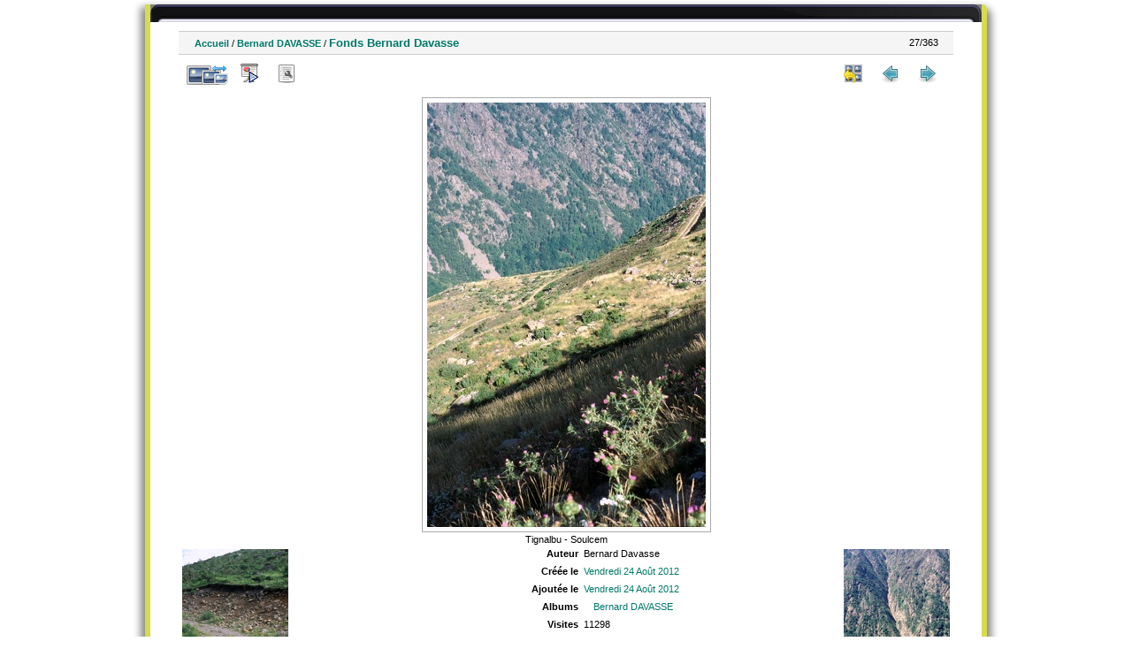

--- FILE ---
content_type: text/html; charset=utf-8
request_url: http://ohm-hautvicdessos-phototheque.univ-tlse2.fr/picture.php?/2907/category/12
body_size: 3614
content:
<!DOCTYPE html>
<html lang="fr" dir="ltr">
<head>
<meta charset="utf-8">
<meta name="generator" content="Piwigo (aka PWG), see piwigo.org">

 
<meta name="author" content="Bernard Davasse">
<meta name="description" content="Tignalbu - Soulcem - DAV09334348.jpg">

<title>Photothèque OHM Pyrénées Vicdessos</title>
  
<link rel="shortcut icon" type="image/x-icon" href="./local/favicon.ico">

<link rel="start" title="Accueil" href="/" >
<link rel="search" title="Recherche avancée" href="search.php" >

<link rel="first" title="Première" href="picture.php?/2950/category/12" ><link rel="prev" title="Précédente" href="picture.php?/2906/category/12" ><link rel="next" title="Suiv" href="picture.php?/2908/category/12" ><link rel="last" title="Dernière" href="picture.php?/2623/category/12" ><link rel="up" title="Miniatures" href="index.php?/category/12" >
<link rel="canonical" href="picture.php?/2907">

 
	<!--[if lt IE 7]>
		<link rel="stylesheet" type="text/css" href="themes/default/fix-ie5-ie6.css">
	<![endif]-->
	<!--[if IE 7]>
		<link rel="stylesheet" type="text/css" href="themes/default/fix-ie7.css">
	<![endif]-->
	
<!--[if lt IE 7]>
	<link rel="stylesheet" type="text/css" href="themes/default/fix-ie5-ie6.css">
<![endif]-->
<!--[if IE 7]>
<style type="text/css">

.thumbnails SPAN, .thumbnails .wrap2 A, .thumbnails .wrap2 IMG, .thumbnails LABEL, .thumbnailCategory DIV.illustration {
  width:140px !important;
}

</style>
<![endif]-->
<style type="text/css">
#thePicturePage #theHeader { 
	  background: url("themes/hr_os_xl/img/header_b.jpg") no-repeat scroll center top transparent;
    height: 20px;
    margin: 0 auto;
}
#thePicturePage #theHeader * {
	display:none;
}
</style>


<!-- BEGIN get_combined -->

<link rel="stylesheet" type="text/css" href="_data/combined/1u086fe.css">


<!-- END get_combined -->

<!--[if lt IE 7]>
<script type="text/javascript" src="themes/default/js/pngfix.js"></script>
<![endif]-->

  <meta name=geo.position content=42.693872;1.462829>
</head>

<body id="thePicturePage">

<div id="the_page">


<div id="theHeader"></div>


<div id="content">



<div id="imageHeaderBar">
	<div class="browsePath">
		<a href="/">Accueil</a> / <a href="index.php?/category/12">Bernard DAVASSE</a><span class="browsePathSeparator"> / </span><h2>Fonds Bernard Davasse</h2>
	</div>
</div>

<div id="imageToolBar">
<div class="imageNumber">27/363</div>
<div class="navigationButtons">

<a href="index.php?/category/12" title="Miniatures" class="pwg-state-default pwg-button"> <span class="pwg-icon pwg-icon-arrow-n"></span><span class="pwg-button-text">Miniatures</span> </a><a href="picture.php?/2906/category/12" title="Précédente : Fonds Bernard Davasse||<img src=_data/i/upload/2012/08/24/20120824140333-df46f2a1-th.jpg>" class="pwg-state-default pwg-button"> <span class="pwg-icon pwg-icon-arrow-w"></span><span class="pwg-button-text">Précédente</span> </a><a href="picture.php?/2908/category/12" title="Suiv : Fonds Bernard Davasse||<img src=_data/i/upload/2012/08/24/20120824140335-426df51e-th.jpg>" class="pwg-state-default pwg-button pwg-button-icon-right"> <span class="pwg-icon pwg-icon-arrow-e"></span><span class="pwg-button-text">Suiv</span> </a>
</div>


<div class="actionButtons">

<a id="derivativeSwitchLink" title="Tailles de photo" class="pwg-state-default pwg-button" rel="nofollow"> <span class="pwg-icon pwg-icon-sizes"></span><span class="pwg-button-text">Tailles de photo</span> </a> <div id="derivativeSwitchBox" class="switchBox"> <div class="switchBoxTitle">Tailles de photo</div><span class="switchCheck" id="derivativeChecked2small" style="visibility:hidden">&#x2714; </span> <a href="javascript:changeImgSrc('i.php?/upload/2012/08/24/20120824140334-12260110-2s.jpg','2small','2small')">XXS - minuscule<span class="derivativeSizeDetails"> (157 x 240)</span> </a><br><span class="switchCheck" id="derivativeCheckedxsmall" style="visibility:hidden">&#x2714; </span> <a href="javascript:changeImgSrc('i.php?/upload/2012/08/24/20120824140334-12260110-xs.jpg','xsmall','xsmall')">XS - très petit<span class="derivativeSizeDetails"> (212 x 324)</span> </a><br><span class="switchCheck" id="derivativeCheckedsmall" style="visibility:hidden">&#x2714; </span> <a href="javascript:changeImgSrc('i.php?/upload/2012/08/24/20120824140334-12260110-sm.jpg','small','small')">S - petit<span class="derivativeSizeDetails"> (283 x 432)</span> </a><br><span class="switchCheck" id="derivativeCheckedOriginal">&#x2714; </span> <a href="javascript:changeImgSrc('./upload/2012/08/24/20120824140334-12260110.jpg','medium','Original')">Original<span class="derivativeSizeDetails"> (315 x 480)</span> </a><br></div>
<a href="picture.php?/2907/category/12&amp;slideshow=" title="diaporama" class="pwg-state-default pwg-button" rel="nofollow"> <span class="pwg-icon pwg-icon-slideshow"></span><span class="pwg-button-text">diaporama</span> </a><a href="picture.php?/2907/category/12&amp;metadata" title="Montrer les méta-données du fichier" class="pwg-state-default pwg-button" rel="nofollow"> <span class="pwg-icon pwg-icon-camera-info"></span><span class="pwg-button-text">Montrer les méta-données du fichier</span> </a><a href="picture.php?/2907/category/12&amp;map" title="afficher Fonds Bernard Davasse sur la carte" rel="nofollow" class="pwg-state-default pwg-button" target="_top"><span class="pwg-icon pwg-icon-map"></span><span class="pwg-button-text">Carte</span></a></div>
</div>

<div id="theImageAndInfos">
<div id="theImage">

<img src="./upload/2012/08/24/20120824140334-12260110.jpg" width="315" height="480" alt="DAV09334348.jpg" id="theMainImage" usemap="#mapOriginal" title="Tignalbu - Soulcem">

<map name="map2small"><area shape=rect coords="0,0,39,240" href="picture.php?/2906/category/12" title="Précédente : Fonds Bernard Davasse||<img src=_data/i/upload/2012/08/24/20120824140333-df46f2a1-th.jpg>" alt="Fonds Bernard Davasse||<img src=_data/i/upload/2012/08/24/20120824140333-df46f2a1-th.jpg>"><area shape=rect coords="39,0,117,60" href="index.php?/category/12" title="Miniatures" alt="Miniatures"><area shape=rect coords="118,0,157,240" href="picture.php?/2908/category/12" title="Suiv : Fonds Bernard Davasse||<img src=_data/i/upload/2012/08/24/20120824140335-426df51e-th.jpg>" alt="Fonds Bernard Davasse||<img src=_data/i/upload/2012/08/24/20120824140335-426df51e-th.jpg>"></map><map name="mapxsmall"><area shape=rect coords="0,0,53,324" href="picture.php?/2906/category/12" title="Précédente : Fonds Bernard Davasse||<img src=_data/i/upload/2012/08/24/20120824140333-df46f2a1-th.jpg>" alt="Fonds Bernard Davasse||<img src=_data/i/upload/2012/08/24/20120824140333-df46f2a1-th.jpg>"><area shape=rect coords="53,0,158,81" href="index.php?/category/12" title="Miniatures" alt="Miniatures"><area shape=rect coords="159,0,212,324" href="picture.php?/2908/category/12" title="Suiv : Fonds Bernard Davasse||<img src=_data/i/upload/2012/08/24/20120824140335-426df51e-th.jpg>" alt="Fonds Bernard Davasse||<img src=_data/i/upload/2012/08/24/20120824140335-426df51e-th.jpg>"></map><map name="mapsmall"><area shape=rect coords="0,0,70,432" href="picture.php?/2906/category/12" title="Précédente : Fonds Bernard Davasse||<img src=_data/i/upload/2012/08/24/20120824140333-df46f2a1-th.jpg>" alt="Fonds Bernard Davasse||<img src=_data/i/upload/2012/08/24/20120824140333-df46f2a1-th.jpg>"><area shape=rect coords="70,0,211,108" href="index.php?/category/12" title="Miniatures" alt="Miniatures"><area shape=rect coords="212,0,283,432" href="picture.php?/2908/category/12" title="Suiv : Fonds Bernard Davasse||<img src=_data/i/upload/2012/08/24/20120824140335-426df51e-th.jpg>" alt="Fonds Bernard Davasse||<img src=_data/i/upload/2012/08/24/20120824140335-426df51e-th.jpg>"></map><map name="mapOriginal"><area shape=rect coords="0,0,78,480" href="picture.php?/2906/category/12" title="Précédente : Fonds Bernard Davasse||<img src=_data/i/upload/2012/08/24/20120824140333-df46f2a1-th.jpg>" alt="Fonds Bernard Davasse||<img src=_data/i/upload/2012/08/24/20120824140333-df46f2a1-th.jpg>"><area shape=rect coords="78,0,235,120" href="index.php?/category/12" title="Miniatures" alt="Miniatures"><area shape=rect coords="236,0,315,480" href="picture.php?/2908/category/12" title="Suiv : Fonds Bernard Davasse||<img src=_data/i/upload/2012/08/24/20120824140335-426df51e-th.jpg>" alt="Fonds Bernard Davasse||<img src=_data/i/upload/2012/08/24/20120824140335-426df51e-th.jpg>"></map>

<p class="imageComment">Tignalbu - Soulcem</p>

</div><div id="infoSwitcher"></div><div id="imageInfos">
	<div class="navThumbs">
			<a class="navThumb" id="linkPrev" href="picture.php?/2906/category/12" title="Précédente : Fonds Bernard Davasse||<img src=_data/i/upload/2012/08/24/20120824140333-df46f2a1-th.jpg>" rel="prev">
				<span class="thumbHover prevThumbHover"></span>
				<img src="_data/i/upload/2012/08/24/20120824140333-df46f2a1-sq.jpg" alt="Fonds Bernard Davasse||<img src=_data/i/upload/2012/08/24/20120824140333-df46f2a1-th.jpg>">
			</a>
			<a class="navThumb" id="linkNext" href="picture.php?/2908/category/12" title="Suiv : Fonds Bernard Davasse||<img src=_data/i/upload/2012/08/24/20120824140335-426df51e-th.jpg>" rel="next">
				<span class="thumbHover nextThumbHover"></span>
				<img src="_data/i/upload/2012/08/24/20120824140335-426df51e-sq.jpg" alt="Fonds Bernard Davasse||<img src=_data/i/upload/2012/08/24/20120824140335-426df51e-th.jpg>">
			</a>
	</div>

<dl id="standard" class="imageInfoTable"><div id="Author" class="imageInfo"> <dt>Auteur</dt> <dd>Bernard Davasse</dd> </div><div id="datecreate" class="imageInfo"> <dt>Créée le</dt> <dd><a href="index.php?/created-monthly-list-2012-08-24" rel="nofollow">Vendredi 24 Août 2012</a></dd> </div><div id="datepost" class="imageInfo"> <dt>Ajoutée le</dt> <dd><a href="index.php?/posted-monthly-list-2012-08-24" rel="nofollow">Vendredi 24 Août 2012</a></dd> </div><div id="Categories" class="imageInfo"> <dt>Albums</dt> <dd> <ul><li><a href="index.php?/category/12">Bernard DAVASSE</a></li></ul> </dd> </div><div id="Visits" class="imageInfo"> <dt>Visites</dt> <dd>11298</dd> </div>        <div id="add_info" class="imageInfo">
          <dt class="label">Fonds</dt>
          <dd class="value">DAVASSE</dd>
        </div>
            <div id="add_info" class="imageInfo">
          <dt class="label">Date 1</dt>
          <dd class="value">1990</dd>
        </div>
            <div id="add_info" class="imageInfo">
          <dt class="label">Commune</dt>
          <dd class="value">AUZAT</dd>
        </div>
            <div id="add_info" class="imageInfo">
          <dt class="label">Secteur</dt>
          <dd class="value">Soulcem</dd>
        </div>
            <div id="add_info" class="imageInfo">
          <dt class="label">Numéro de département</dt>
          <dd class="value">9</dd>
        </div>
            <div id="add_info" class="imageInfo">
          <dt class="label">Nature de la ressource</dt>
          <dd class="value">Diapositive</dd>
        </div>
            <div id="add_info" class="imageInfo">
          <dt class="label">Lieu visé ou point de visée</dt>
          <dd class="value">Lieu visé</dd>
        </div>
    
</dl>
</div>
</div>



</div>
<div id="copyright">


  - Logiciel	<a href="http://fr.piwigo.org" class="Piwigo">Piwigo</a>
  
     <! --- LLGBO tooltip css-->
<style type="text/css"> 
#toolTip {position:absolute;z-index:1000;font-size:92%;width:150px;background:#000;color:#dadada;
border:2px inset #fff;
padding:4px ;
min-height:1em;
 ;border-radius:0  8%;  } 
#toolTip #dflt {color:#dadada;text-align:left;margin:0;padding:0;}
#toolTip #title {color:#c92;margin:0;padding:0;text-align:center;}
#toolTip #pict {text-align:center;margin:2px}  
</style> 
<!--[if IE]> 
<style type="text/css"> 
#toolTip  {border-style:ridge;border-width:2px} 
</style>
<![endif]-->  
    <span id="persofooter">
<BR>Réalisation : Emilie Lerigoleur - Laurent Jégou - Franck Vidal<BR>
Contact: <a href="mailto:fvidal@univ-tlse2.fr">fvidal@univ-tlse2.fr</a> - GEODE UMR 5602 CNRS UT2J - 5 allée Antonio Machado - 31058 Toulouse cedex 9
</span>
</div>

</div>

<!-- BEGIN get_combined -->
<script type="text/javascript" src="_data/combined/kb8rk3.js"></script>
<script type="text/javascript">//<![CDATA[

document.onkeydown = function(e){e=e||window.event;if (e.altKey) return true;var target=e.target||e.srcElement;if (target && target.type) return true;var keyCode=e.keyCode||e.which, docElem=document.documentElement, url;switch(keyCode){case 63235: case 39: if (e.ctrlKey || docElem.scrollLeft==docElem.scrollWidth-docElem.clientWidth)url="picture.php?/2908/category/12"; break;case 63234: case 37: if (e.ctrlKey || docElem.scrollLeft==0)url="picture.php?/2906/category/12"; break;case 36: if (e.ctrlKey)url="picture.php?/2950/category/12"; break;case 35: if (e.ctrlKey)url="picture.php?/2623/category/12"; break;case 38: if (e.ctrlKey)url="index.php?/category/12"; break;}if (url) {window.location=url.replace("&amp;","&"); return false;}return true;}
function changeImgSrc(url,typeSave,typeMap)
{
	var theImg = document.getElementById("theMainImage");
	if (theImg)
	{
		theImg.removeAttribute("width");theImg.removeAttribute("height");
		theImg.src = url;
		theImg.useMap = "#map"+typeMap;
	}
	jQuery('#derivativeSwitchBox .switchCheck').css('visibility','hidden');
	jQuery('#derivativeChecked'+typeMap).css('visibility','visible');
	document.cookie = 'picture_deriv='+typeSave+';path=/';
}
(window.SwitchBox=window.SwitchBox||[]).push("#derivativeSwitchLink", "#derivativeSwitchBox");
//]]></script>
<script type="text/javascript">
(function() {
var s,after = document.getElementsByTagName('script')[document.getElementsByTagName('script').length-1];
s=document.createElement('script'); s.type='text/javascript'; s.async=true; s.src='themes/default/js/switchbox.js?v2.8.2';
after = after.parentNode.insertBefore(s, after);
})();
</script>
<!-- END get_combined -->

</body>
</html>